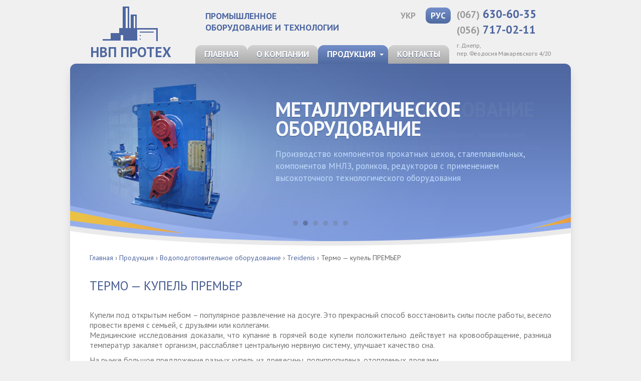

--- FILE ---
content_type: text/html; charset=UTF-8
request_url: https://protech.dp.ua/products/gidro/treidenis/termo-kupel-premer/
body_size: 11521
content:
<!doctype html>
<html lang="ru-RU">
<head>
	<meta charset="UTF-8">
    <meta name='robots' content='index, follow, max-image-preview:large, max-snippet:-1, max-video-preview:-1' />
<link rel="alternate" hreflang="ru" href="https://protech.dp.ua/products/gidro/treidenis/termo-kupel-premer/" />
<link rel="alternate" hreflang="uk" href="https://protech.dp.ua/uk/produkciya/gidro-obladnannya/treidenis-uk/termo-kupel-premier/" />
<link rel="alternate" hreflang="x-default" href="https://protech.dp.ua/products/gidro/treidenis/termo-kupel-premer/" />

	<!-- This site is optimized with the Yoast SEO plugin v26.7 - https://yoast.com/wordpress/plugins/seo/ -->
	<title>Термо - купель ПРЕМЬЕР &#8212; НВП ПРОТЕХ</title>
	<link rel="canonical" href="https://protech.dp.ua/products/gidro/treidenis/termo-kupel-premer/" />
	<meta property="og:locale" content="ru_RU" />
	<meta property="og:type" content="article" />
	<meta property="og:title" content="Термо - купель ПРЕМЬЕР &#8212; НВП ПРОТЕХ" />
	<meta property="og:description" content="Купели под открытым небом – популярное развлечение на досуге. Это прекрасный способ восстановить силы после работы, весело провести время с семьей, с друзьями или коллегами. Медицинские исследования доказали, что купание в горячей воде купели положительно действует на кровообращение, разница температур закаляет организм, расслабляет центральную нервную систему, улучшает качество сна. На рынке большое предложение разных купель [&hellip;]" />
	<meta property="og:url" content="https://protech.dp.ua/products/gidro/treidenis/termo-kupel-premer/" />
	<meta property="og:site_name" content="НВП ПРОТЕХ" />
	<meta property="article:published_time" content="2015-12-21T01:19:32+00:00" />
	<meta property="og:image" content="https://protech.dp.ua/wp-content/uploads/2015/12/dfgdfgdfg.jpg" />
	<meta property="og:image:width" content="136" />
	<meta property="og:image:height" content="125" />
	<meta property="og:image:type" content="image/jpeg" />
	<meta name="author" content="Дмитрий Белецкий" />
	<meta name="twitter:card" content="summary_large_image" />
	<meta name="twitter:label1" content="Написано автором" />
	<meta name="twitter:data1" content="Дмитрий Белецкий" />
	<script type="application/ld+json" class="yoast-schema-graph">{"@context":"https://schema.org","@graph":[{"@type":"Article","@id":"https://protech.dp.ua/products/gidro/treidenis/termo-kupel-premer/#article","isPartOf":{"@id":"https://protech.dp.ua/products/gidro/treidenis/termo-kupel-premer/"},"author":{"name":"Дмитрий Белецкий","@id":"https://protech.dp.ua/#/schema/person/3206b53e8c8b45c82180dfbf4967cc66"},"headline":"Термо &#8212; купель ПРЕМЬЕР","datePublished":"2015-12-21T01:19:32+00:00","mainEntityOfPage":{"@id":"https://protech.dp.ua/products/gidro/treidenis/termo-kupel-premer/"},"wordCount":242,"commentCount":1,"publisher":{"@id":"https://protech.dp.ua/#organization"},"image":{"@id":"https://protech.dp.ua/products/gidro/treidenis/termo-kupel-premer/#primaryimage"},"thumbnailUrl":"https://protech.dp.ua/wp-content/uploads/2015/12/dfgdfgdfg.jpg","articleSection":["Treidenis"],"inLanguage":"ru-RU","potentialAction":[{"@type":"CommentAction","name":"Comment","target":["https://protech.dp.ua/products/gidro/treidenis/termo-kupel-premer/#respond"]}]},{"@type":"WebPage","@id":"https://protech.dp.ua/products/gidro/treidenis/termo-kupel-premer/","url":"https://protech.dp.ua/products/gidro/treidenis/termo-kupel-premer/","name":"Термо - купель ПРЕМЬЕР &#8212; НВП ПРОТЕХ","isPartOf":{"@id":"https://protech.dp.ua/#website"},"primaryImageOfPage":{"@id":"https://protech.dp.ua/products/gidro/treidenis/termo-kupel-premer/#primaryimage"},"image":{"@id":"https://protech.dp.ua/products/gidro/treidenis/termo-kupel-premer/#primaryimage"},"thumbnailUrl":"https://protech.dp.ua/wp-content/uploads/2015/12/dfgdfgdfg.jpg","datePublished":"2015-12-21T01:19:32+00:00","breadcrumb":{"@id":"https://protech.dp.ua/products/gidro/treidenis/termo-kupel-premer/#breadcrumb"},"inLanguage":"ru-RU","potentialAction":[{"@type":"ReadAction","target":["https://protech.dp.ua/products/gidro/treidenis/termo-kupel-premer/"]}]},{"@type":"ImageObject","inLanguage":"ru-RU","@id":"https://protech.dp.ua/products/gidro/treidenis/termo-kupel-premer/#primaryimage","url":"https://protech.dp.ua/wp-content/uploads/2015/12/dfgdfgdfg.jpg","contentUrl":"https://protech.dp.ua/wp-content/uploads/2015/12/dfgdfgdfg.jpg","width":136,"height":125},{"@type":"BreadcrumbList","@id":"https://protech.dp.ua/products/gidro/treidenis/termo-kupel-premer/#breadcrumb","itemListElement":[{"@type":"ListItem","position":1,"name":"Главная страница","item":"https://protech.dp.ua/"},{"@type":"ListItem","position":2,"name":"Термо &#8212; купель ПРЕМЬЕР"}]},{"@type":"WebSite","@id":"https://protech.dp.ua/#website","url":"https://protech.dp.ua/","name":"НВП ПРОТЕХ","description":"Промышленное оборудование и технологии","publisher":{"@id":"https://protech.dp.ua/#organization"},"alternateName":"Промышленное оборудование и технологии","potentialAction":[{"@type":"SearchAction","target":{"@type":"EntryPoint","urlTemplate":"https://protech.dp.ua/?s={search_term_string}"},"query-input":{"@type":"PropertyValueSpecification","valueRequired":true,"valueName":"search_term_string"}}],"inLanguage":"ru-RU"},{"@type":"Organization","@id":"https://protech.dp.ua/#organization","name":"НВП ПРОТЕХ","alternateName":"Промышленное оборудование и технологии","url":"https://protech.dp.ua/","logo":{"@type":"ImageObject","inLanguage":"ru-RU","@id":"https://protech.dp.ua/#/schema/logo/image/","url":"https://protech.dp.ua/wp-content/uploads/2025/05/speck3.png","contentUrl":"https://protech.dp.ua/wp-content/uploads/2025/05/speck3.png","width":682,"height":452,"caption":"НВП ПРОТЕХ"},"image":{"@id":"https://protech.dp.ua/#/schema/logo/image/"}},{"@type":"Person","@id":"https://protech.dp.ua/#/schema/person/3206b53e8c8b45c82180dfbf4967cc66","name":"Дмитрий Белецкий","image":{"@type":"ImageObject","inLanguage":"ru-RU","@id":"https://protech.dp.ua/#/schema/person/image/","url":"https://secure.gravatar.com/avatar/953646627cfbbd2d0863424dfbe6e9f98cc8fcc01c5ff05b515e8d215eb5d375?s=96&d=mm&r=g","contentUrl":"https://secure.gravatar.com/avatar/953646627cfbbd2d0863424dfbe6e9f98cc8fcc01c5ff05b515e8d215eb5d375?s=96&d=mm&r=g","caption":"Дмитрий Белецкий"},"url":"https://protech.dp.ua/author/dmitry/"}]}</script>
	<!-- / Yoast SEO plugin. -->


<style id='wp-img-auto-sizes-contain-inline-css' type='text/css'>
img:is([sizes=auto i],[sizes^="auto," i]){contain-intrinsic-size:3000px 1500px}
/*# sourceURL=wp-img-auto-sizes-contain-inline-css */
</style>
<link rel='stylesheet' id='wp-block-library-css' href='https://protech.dp.ua/wp-includes/css/dist/block-library/style.min.css?ver=6.9' type='text/css' media='all' />
<style id='global-styles-inline-css' type='text/css'>
:root{--wp--preset--aspect-ratio--square: 1;--wp--preset--aspect-ratio--4-3: 4/3;--wp--preset--aspect-ratio--3-4: 3/4;--wp--preset--aspect-ratio--3-2: 3/2;--wp--preset--aspect-ratio--2-3: 2/3;--wp--preset--aspect-ratio--16-9: 16/9;--wp--preset--aspect-ratio--9-16: 9/16;--wp--preset--color--black: #000000;--wp--preset--color--cyan-bluish-gray: #abb8c3;--wp--preset--color--white: #ffffff;--wp--preset--color--pale-pink: #f78da7;--wp--preset--color--vivid-red: #cf2e2e;--wp--preset--color--luminous-vivid-orange: #ff6900;--wp--preset--color--luminous-vivid-amber: #fcb900;--wp--preset--color--light-green-cyan: #7bdcb5;--wp--preset--color--vivid-green-cyan: #00d084;--wp--preset--color--pale-cyan-blue: #8ed1fc;--wp--preset--color--vivid-cyan-blue: #0693e3;--wp--preset--color--vivid-purple: #9b51e0;--wp--preset--gradient--vivid-cyan-blue-to-vivid-purple: linear-gradient(135deg,rgb(6,147,227) 0%,rgb(155,81,224) 100%);--wp--preset--gradient--light-green-cyan-to-vivid-green-cyan: linear-gradient(135deg,rgb(122,220,180) 0%,rgb(0,208,130) 100%);--wp--preset--gradient--luminous-vivid-amber-to-luminous-vivid-orange: linear-gradient(135deg,rgb(252,185,0) 0%,rgb(255,105,0) 100%);--wp--preset--gradient--luminous-vivid-orange-to-vivid-red: linear-gradient(135deg,rgb(255,105,0) 0%,rgb(207,46,46) 100%);--wp--preset--gradient--very-light-gray-to-cyan-bluish-gray: linear-gradient(135deg,rgb(238,238,238) 0%,rgb(169,184,195) 100%);--wp--preset--gradient--cool-to-warm-spectrum: linear-gradient(135deg,rgb(74,234,220) 0%,rgb(151,120,209) 20%,rgb(207,42,186) 40%,rgb(238,44,130) 60%,rgb(251,105,98) 80%,rgb(254,248,76) 100%);--wp--preset--gradient--blush-light-purple: linear-gradient(135deg,rgb(255,206,236) 0%,rgb(152,150,240) 100%);--wp--preset--gradient--blush-bordeaux: linear-gradient(135deg,rgb(254,205,165) 0%,rgb(254,45,45) 50%,rgb(107,0,62) 100%);--wp--preset--gradient--luminous-dusk: linear-gradient(135deg,rgb(255,203,112) 0%,rgb(199,81,192) 50%,rgb(65,88,208) 100%);--wp--preset--gradient--pale-ocean: linear-gradient(135deg,rgb(255,245,203) 0%,rgb(182,227,212) 50%,rgb(51,167,181) 100%);--wp--preset--gradient--electric-grass: linear-gradient(135deg,rgb(202,248,128) 0%,rgb(113,206,126) 100%);--wp--preset--gradient--midnight: linear-gradient(135deg,rgb(2,3,129) 0%,rgb(40,116,252) 100%);--wp--preset--font-size--small: 13px;--wp--preset--font-size--medium: 20px;--wp--preset--font-size--large: 36px;--wp--preset--font-size--x-large: 42px;--wp--preset--spacing--20: 0.44rem;--wp--preset--spacing--30: 0.67rem;--wp--preset--spacing--40: 1rem;--wp--preset--spacing--50: 1.5rem;--wp--preset--spacing--60: 2.25rem;--wp--preset--spacing--70: 3.38rem;--wp--preset--spacing--80: 5.06rem;--wp--preset--shadow--natural: 6px 6px 9px rgba(0, 0, 0, 0.2);--wp--preset--shadow--deep: 12px 12px 50px rgba(0, 0, 0, 0.4);--wp--preset--shadow--sharp: 6px 6px 0px rgba(0, 0, 0, 0.2);--wp--preset--shadow--outlined: 6px 6px 0px -3px rgb(255, 255, 255), 6px 6px rgb(0, 0, 0);--wp--preset--shadow--crisp: 6px 6px 0px rgb(0, 0, 0);}:where(.is-layout-flex){gap: 0.5em;}:where(.is-layout-grid){gap: 0.5em;}body .is-layout-flex{display: flex;}.is-layout-flex{flex-wrap: wrap;align-items: center;}.is-layout-flex > :is(*, div){margin: 0;}body .is-layout-grid{display: grid;}.is-layout-grid > :is(*, div){margin: 0;}:where(.wp-block-columns.is-layout-flex){gap: 2em;}:where(.wp-block-columns.is-layout-grid){gap: 2em;}:where(.wp-block-post-template.is-layout-flex){gap: 1.25em;}:where(.wp-block-post-template.is-layout-grid){gap: 1.25em;}.has-black-color{color: var(--wp--preset--color--black) !important;}.has-cyan-bluish-gray-color{color: var(--wp--preset--color--cyan-bluish-gray) !important;}.has-white-color{color: var(--wp--preset--color--white) !important;}.has-pale-pink-color{color: var(--wp--preset--color--pale-pink) !important;}.has-vivid-red-color{color: var(--wp--preset--color--vivid-red) !important;}.has-luminous-vivid-orange-color{color: var(--wp--preset--color--luminous-vivid-orange) !important;}.has-luminous-vivid-amber-color{color: var(--wp--preset--color--luminous-vivid-amber) !important;}.has-light-green-cyan-color{color: var(--wp--preset--color--light-green-cyan) !important;}.has-vivid-green-cyan-color{color: var(--wp--preset--color--vivid-green-cyan) !important;}.has-pale-cyan-blue-color{color: var(--wp--preset--color--pale-cyan-blue) !important;}.has-vivid-cyan-blue-color{color: var(--wp--preset--color--vivid-cyan-blue) !important;}.has-vivid-purple-color{color: var(--wp--preset--color--vivid-purple) !important;}.has-black-background-color{background-color: var(--wp--preset--color--black) !important;}.has-cyan-bluish-gray-background-color{background-color: var(--wp--preset--color--cyan-bluish-gray) !important;}.has-white-background-color{background-color: var(--wp--preset--color--white) !important;}.has-pale-pink-background-color{background-color: var(--wp--preset--color--pale-pink) !important;}.has-vivid-red-background-color{background-color: var(--wp--preset--color--vivid-red) !important;}.has-luminous-vivid-orange-background-color{background-color: var(--wp--preset--color--luminous-vivid-orange) !important;}.has-luminous-vivid-amber-background-color{background-color: var(--wp--preset--color--luminous-vivid-amber) !important;}.has-light-green-cyan-background-color{background-color: var(--wp--preset--color--light-green-cyan) !important;}.has-vivid-green-cyan-background-color{background-color: var(--wp--preset--color--vivid-green-cyan) !important;}.has-pale-cyan-blue-background-color{background-color: var(--wp--preset--color--pale-cyan-blue) !important;}.has-vivid-cyan-blue-background-color{background-color: var(--wp--preset--color--vivid-cyan-blue) !important;}.has-vivid-purple-background-color{background-color: var(--wp--preset--color--vivid-purple) !important;}.has-black-border-color{border-color: var(--wp--preset--color--black) !important;}.has-cyan-bluish-gray-border-color{border-color: var(--wp--preset--color--cyan-bluish-gray) !important;}.has-white-border-color{border-color: var(--wp--preset--color--white) !important;}.has-pale-pink-border-color{border-color: var(--wp--preset--color--pale-pink) !important;}.has-vivid-red-border-color{border-color: var(--wp--preset--color--vivid-red) !important;}.has-luminous-vivid-orange-border-color{border-color: var(--wp--preset--color--luminous-vivid-orange) !important;}.has-luminous-vivid-amber-border-color{border-color: var(--wp--preset--color--luminous-vivid-amber) !important;}.has-light-green-cyan-border-color{border-color: var(--wp--preset--color--light-green-cyan) !important;}.has-vivid-green-cyan-border-color{border-color: var(--wp--preset--color--vivid-green-cyan) !important;}.has-pale-cyan-blue-border-color{border-color: var(--wp--preset--color--pale-cyan-blue) !important;}.has-vivid-cyan-blue-border-color{border-color: var(--wp--preset--color--vivid-cyan-blue) !important;}.has-vivid-purple-border-color{border-color: var(--wp--preset--color--vivid-purple) !important;}.has-vivid-cyan-blue-to-vivid-purple-gradient-background{background: var(--wp--preset--gradient--vivid-cyan-blue-to-vivid-purple) !important;}.has-light-green-cyan-to-vivid-green-cyan-gradient-background{background: var(--wp--preset--gradient--light-green-cyan-to-vivid-green-cyan) !important;}.has-luminous-vivid-amber-to-luminous-vivid-orange-gradient-background{background: var(--wp--preset--gradient--luminous-vivid-amber-to-luminous-vivid-orange) !important;}.has-luminous-vivid-orange-to-vivid-red-gradient-background{background: var(--wp--preset--gradient--luminous-vivid-orange-to-vivid-red) !important;}.has-very-light-gray-to-cyan-bluish-gray-gradient-background{background: var(--wp--preset--gradient--very-light-gray-to-cyan-bluish-gray) !important;}.has-cool-to-warm-spectrum-gradient-background{background: var(--wp--preset--gradient--cool-to-warm-spectrum) !important;}.has-blush-light-purple-gradient-background{background: var(--wp--preset--gradient--blush-light-purple) !important;}.has-blush-bordeaux-gradient-background{background: var(--wp--preset--gradient--blush-bordeaux) !important;}.has-luminous-dusk-gradient-background{background: var(--wp--preset--gradient--luminous-dusk) !important;}.has-pale-ocean-gradient-background{background: var(--wp--preset--gradient--pale-ocean) !important;}.has-electric-grass-gradient-background{background: var(--wp--preset--gradient--electric-grass) !important;}.has-midnight-gradient-background{background: var(--wp--preset--gradient--midnight) !important;}.has-small-font-size{font-size: var(--wp--preset--font-size--small) !important;}.has-medium-font-size{font-size: var(--wp--preset--font-size--medium) !important;}.has-large-font-size{font-size: var(--wp--preset--font-size--large) !important;}.has-x-large-font-size{font-size: var(--wp--preset--font-size--x-large) !important;}
/*# sourceURL=global-styles-inline-css */
</style>

<style id='classic-theme-styles-inline-css' type='text/css'>
/*! This file is auto-generated */
.wp-block-button__link{color:#fff;background-color:#32373c;border-radius:9999px;box-shadow:none;text-decoration:none;padding:calc(.667em + 2px) calc(1.333em + 2px);font-size:1.125em}.wp-block-file__button{background:#32373c;color:#fff;text-decoration:none}
/*# sourceURL=/wp-includes/css/classic-themes.min.css */
</style>
<link rel='stylesheet' id='advpsStyleSheet-css' href='https://protech.dp.ua/wp-content/plugins/advanced-post-slider/advps-style.css?ver=6.9' type='text/css' media='all' />
<link rel='stylesheet' id='categories-images-styles-css' href='https://protech.dp.ua/wp-content/plugins/categories-images/assets/css/zci-styles.css?ver=3.3.1' type='text/css' media='all' />
<link rel='stylesheet' id='protech-style-css' href='https://protech.dp.ua/wp-content/themes/protech/style.css?ver=6.9' type='text/css' media='all' />
<link rel='stylesheet' id='fancybox-css' href='https://protech.dp.ua/wp-content/plugins/easy-fancybox/fancybox/1.5.4/jquery.fancybox.min.css?ver=6.9' type='text/css' media='screen' />
<style id='fancybox-inline-css' type='text/css'>
#fancybox-outer{background:#ffffff}#fancybox-content{background:#ffffff;border-color:#ffffff;color:#000000;}#fancybox-title,#fancybox-title-float-main{color:#fff}
/*# sourceURL=fancybox-inline-css */
</style>
<script type="text/javascript" src="https://protech.dp.ua/wp-includes/js/jquery/jquery.min.js?ver=3.7.1" id="jquery-core-js"></script>
<script type="text/javascript" src="https://protech.dp.ua/wp-includes/js/jquery/jquery-migrate.min.js?ver=3.4.1" id="jquery-migrate-js"></script>
<script type="text/javascript" src="https://protech.dp.ua/wp-content/plugins/dropdown-menu-widget/scripts/include.js?ver=6.9" id="dropdown-ie-support-js"></script>
<script type="text/javascript" id="wpml-cookie-js-extra">
/* <![CDATA[ */
var wpml_cookies = {"wp-wpml_current_language":{"value":"ru","expires":1,"path":"/"}};
var wpml_cookies = {"wp-wpml_current_language":{"value":"ru","expires":1,"path":"/"}};
//# sourceURL=wpml-cookie-js-extra
/* ]]> */
</script>
<script type="text/javascript" src="https://protech.dp.ua/wp-content/plugins/sitepress-multilingual-cms/res/js/cookies/language-cookie.js?ver=476000" id="wpml-cookie-js" defer="defer" data-wp-strategy="defer"></script>
<script type="text/javascript" src="https://protech.dp.ua/wp-content/plugins/advanced-post-slider/js/advps.frnt.script.js?ver=6.9" id="advps_front_script-js"></script>
<script type="text/javascript" src="https://protech.dp.ua/wp-content/plugins/advanced-post-slider/bxslider/jquery.bxslider.min.js?ver=6.9" id="advps_jbx-js"></script>
<meta name="generator" content="WPML ver:4.7.6 stt:45,54;" />


<!-- Dropdown Menu Widget Styles by shailan (https://metinsaylan.com) v1.9.7 on wp6.9 -->
<link rel="stylesheet" href="https://protech.dp.ua/wp-content/plugins/dropdown-menu-widget/css/shailan-dropdown.min.css" type="text/css" />
<link rel="stylesheet" href="https://protech.dp.ua/wp-content/plugins/dropdown-menu-widget/themes/hulu/hulu.css" type="text/css" />
<style type="text/css" media="all">
	ul.dropdown { white-space: nowrap; }
ul.dropdown li.parent>a{
	padding-right:25px;
}
ul.dropdown li.parent>a:after{
	content:""; position:absolute; top: 45%; right:6px;width:0;height:0;
	border-top:4px solid rgba(0,0,0,0.5);border-right:4px solid transparent;border-left:4px solid transparent }
ul.dropdown li.parent:hover>a:after{
	content:"";position:absolute; top: 45%; right:6px; width:0; height:0;
	border-top:4px solid rgba(0,0,0,0.5);border-right:4px solid transparent;border-left:4px solid transparent }
ul.dropdown li li.parent>a:after{
	content:"";position:absolute;top: 40%; right:5px;width:0;height:0;
	border-left:4px solid rgba(0,0,0,0.5);border-top:4px solid transparent;border-bottom:4px solid transparent }
ul.dropdown li li.parent:hover>a:after{
	content:"";position:absolute;top: 40%; right:5px;width:0;height:0;
	border-left:4px solid rgba(0,0,0,0.5);border-top:4px solid transparent;border-bottom:4px solid transparent }


</style>
<!-- /Dropdown Menu Widget Styles -->

     <link href='https://fonts.googleapis.com/css?family=PT+Sans:400,400italic,700,700italic&subset=latin,cyrillic' rel='stylesheet' type='text/css'>
	<link href="/wp-content/themes/protech/img/favicon.ico" rel="shortcut icon" type="image/x-icon">
</head>
<body>
    <div class="header content clearfix">
        <a href="https://protech.dp.ua">
            <div class="logo left">
                НВП ПРОТЕХ
            </div>
        </a>
        <div class="navigation left">
            <div class="servises">
                Промышленное оборудование и технологии            </div>
            <div class="lang">
<div class="wpml-languages"><div><a href="https://protech.dp.ua/uk/produkciya/gidro-obladnannya/treidenis-uk/termo-kupel-premier/">УКР</a></div><div><a href="https://protech.dp.ua/products/gidro/treidenis/termo-kupel-premer/" class="active">РУС</a></div></div>
            </div>
            <div class="main-menu">
                <div class="widget shailan-dropdown-menu-widget">
<div class="shailan-dropdown-menu" ><ul id="menu-main-menu" class="dropdown dropdown-horizontal dropdown-align-left"><li id="menu-item-4" class="menu-item menu-item-type-custom menu-item-object-custom menu-item-home menu-item-4"><a href="https://protech.dp.ua/">Главная</a></li>
<li id="menu-item-15" class="menu-item menu-item-type-post_type menu-item-object-page menu-item-15"><a href="https://protech.dp.ua/about/">О компании</a></li>
<li id="menu-item-355" class="menu-item menu-item-type-custom menu-item-object-custom menu-item-has-children menu-item-355"><a href="#">Продукция</a>
<ul class="sub-menu">
	<li id="menu-item-25" class="menu-item menu-item-type-taxonomy menu-item-object-category menu-item-25"><a href="https://protech.dp.ua/category/products/nasosy/">Насосы</a></li>
	<li id="menu-item-28" class="menu-item menu-item-type-taxonomy menu-item-object-category menu-item-28"><a href="https://protech.dp.ua/category/products/truboprovodnaya-armatura/">Трубопроводная арматура</a></li>
	<li id="menu-item-29" class="menu-item menu-item-type-taxonomy menu-item-object-category menu-item-29"><a href="https://protech.dp.ua/category/products/yelektrodvigateli/">Двигатели</a></li>
	<li id="menu-item-21" class="menu-item menu-item-type-taxonomy menu-item-object-category current-post-ancestor menu-item-21"><a href="https://protech.dp.ua/category/products/gidro/">Водоподготовительное оборудование</a></li>
	<li id="menu-item-22" class="menu-item menu-item-type-taxonomy menu-item-object-category menu-item-22"><a href="https://protech.dp.ua/category/products/rukava/">Рукава</a></li>
	<li id="menu-item-26" class="menu-item menu-item-type-taxonomy menu-item-object-category menu-item-26"><a href="https://protech.dp.ua/category/products/reductor/">Редукторы</a></li>
	<li id="menu-item-23" class="menu-item menu-item-type-taxonomy menu-item-object-category menu-item-23"><a href="https://protech.dp.ua/category/products/metall/">Металлургическое оборудование</a></li>
	<li id="menu-item-27" class="menu-item menu-item-type-taxonomy menu-item-object-category menu-item-has-children menu-item-27"><a href="https://protech.dp.ua/category/products/sklad/">Складское оборудование</a>
	<ul class="sub-menu">
		<li id="menu-item-564" class="menu-item menu-item-type-taxonomy menu-item-object-category menu-item-564"><a href="https://protech.dp.ua/category/products/sklad/akkumulyatornye-batarei/">Аккумуляторные батареи</a></li>
	</ul>
</li>
	<li id="menu-item-505" class="menu-item menu-item-type-taxonomy menu-item-object-category menu-item-505"><a href="https://protech.dp.ua/category/products/special/">Специальное оборудование</a></li>
	<li id="menu-item-506" class="menu-item menu-item-type-taxonomy menu-item-object-category menu-item-506"><a href="https://protech.dp.ua/category/products/teplo/">Теплообменники</a></li>
	<li id="menu-item-561" class="menu-item menu-item-type-taxonomy menu-item-object-category menu-item-561"><a href="https://protech.dp.ua/category/products/kompressory/">Компрессоры</a></li>
</ul>
</li>
<li id="menu-item-13" class="menu-item menu-item-type-post_type menu-item-object-page menu-item-13"><a href="https://protech.dp.ua/contacts/">Контакты</a></li>
</ul>
</div>              </div>

<!-- Dropdown Menu Widget Effects by shailan (https://metinsaylan.com) v1.9.7 on wp6.9 -->
<script type="text/javascript">/* <![CDATA[ */
jQuery(document).ready(function($) { 

  var config = {
	over : function(){ $(this).find("ul:first").fadeIn('fast'); },
	out : function(){ $(this).find("ul:first").fadeOut('fast'); },
	timeout : 100  }

  $(".dropdown li").hoverIntent( config );
		
});
/* ]]> */</script>
<!-- /Dropdown Menu Widget Effects -->

                     </div>
        </div>
        <div class="contacts right">
            <div class="phone">
                <div class="widget widget-phone">			<div class="textwidget"><span>(067)</span> 630-60-35<br>
<span>(056)</span> 717-02-11</div>
		</div>            </div>
            <div class="address">
                г. Днепр,<br>пер. Феодосия Макаревского 4/20            </div>
        </div>
    </div>
<div class="container">
    <div class="slider">
        
            <!-- This slideshow output is generated with Advanced post slider a multipurpose responsive WordPress slideshow plugin - http://www.wpcue.com/wordpress-plugins/advanced-post-slider/ -->
<style>
#advps_container1 .bx-wrapper .bx-viewport {
		background:#FFFFFF;
}
#advps_container1 .bx-wrapper .bx-pager{
	text-align: center;
	;
}
#advps_container1 .bx-wrapper .bx-pager
{
	bottom:35px;
	z-index:999;
}
#advps_container1 .bx-wrapper .bx-controls-auto
{
	bottom:6px;
}
#advps_container1 .bx-wrapper .bx-controls.bx-has-controls-auto.bx-has-pager .bx-pager {
	text-align: center;
}
#advps_container1 .bx-wrapper .bx-controls-auto {
	z-index:99999;
	text-align:center;width:100%;}

#advps_container1 .bx-wrapper .bx-pager.bx-default-pager a {
	background: #666;
	text-indent: -9999px;
	display: block;
	width: 10px;
	height: 10px;
	margin: 0 5px;
	outline: 0;
	-moz-border-radius: 5px;
	-webkit-border-radius: 5px;
	border-radius: 5px;
	text-align:left;
}
#advps_container1 .bx-wrapper .bx-pager.bx-default-pager a:hover,
#advps_container1 .bx-wrapper .bx-pager.bx-default-pager a.active {
	background: #000;
}

/* thumbnail pager*/
#advps_container1 #bx-pager
{
	width:100%;
	position:absolute;
	bottom:35px;
    text-align: center;
	z-index: 9999;
}
#advps_container1 #bx-pager a img
{
	border: 1px solid #CCCCCC;
    padding: 3px;
}
#advps_container1 #bx-pager a:hover img, #advps_container1 #bx-pager a.active img
{
	border: 1px solid #666666;
}
/* medai queries */
#advps_container1 .advs-title,#advps_container1 .advs-title a
{
	font-size:20px;
	line-height:20px;
}
#advps_container1 .advps-slide p
{
	font-size:14px;
	line-height:14px;
}
@media screen and (max-width: 1024px){
	#advps_container1 .advs-title,#advps_container1 .advs-title a
	{
		font-size:18px;
		line-height:18px;
	}
	#advps_container1 .advps-slide p
	{
		font-size:12px;
		line-height:12px;
	}
}
@media screen and (max-width: 768px){
	#advps_container1 h2.advs-title, #advps_container1 h2.advs-title a
	{
		font-size:16px;
		line-height:16px;
	}
	#advps_container1 .advps-slide p
	{
		font-size:12px;
		line-height:12px;
	}
}
@media screen and (max-width: 650px){
	#advps_container1 h2.advs-title, #advps_container1 h2.advs-title a
	{
		font-size:15px;
		line-height:15px;
	}
	#advps_container1 .advps-slide p
	{
		font-size:12px;
		line-height:12px;
	}
}
@media screen and (max-width: 480px){
	#advps_container1 h2.advs-title, #advps_container1 h2.advs-title a
	{
		font-size:15px;
		line-height:15px;
	}
	#advps_container1 .advps-slide p
	{
		font-size:12px;
		line-height:12px;
	}
}
@media screen and (max-width: 320px){
	#advps_container1 h2.advs-title, #advps_container1 h2.advs-title a
	{
		font-size:15px;
		line-height:15px;
	}
	#advps_container1 .advps-slide p
	{
		font-size:12px;
		line-height:12px;
	}
}
</style>
<script type="text/javascript">
		jQuery(document).ready(function($){
			$('#advpsslideshow_1').bxSlider({
				useCSS:1,
				slideMargin: 0,
				speed: 2000,				
								mode: 'fade',
												auto: 1,
				autoHover: 1,
				pause: 4000,
				easing: 'linear',
				controls: 0,
				pager: 1,
  				autoControls: 0							});
							$("#advpsslideshow_1 .advs-title a").hover(function(){
					$(this).css('color','#c9c9c9');
				},function(){
					$(this).css('color','#FFFFFF');
				});
						$("#advpsslideshow_1 .advps-slide").hover(function(){
				  			},function(){
							});
		});
	</script>
<div id="advps_container1" class="advps-slide-container" style="overflow:hidden;max-width:1000px;">
 
  <div id="advpsslideshow_1">
        <div class="advps-slide">
	      <img width="225" height="271" src="https://protech.dp.ua/wp-content/uploads/2015/12/metal-oborud.png" class="attachment-full size-full wp-post-image" alt="" decoding="async" fetchpriority="high" />             
      <div class="advps-excerpt-one" style="width:60%;height:100%;top:0; right:0;">
      	<div class="advps-overlay-one" style="background-color:#000000; -moz-opacity:0;filter:alpha(opacity=0);opacity:0;"></div>
        <div class="advps-excerpt-block-one" style="text-align:left;color:#FFFFFF;-moz-opacity:1;filter:alpha(opacity=100);opacity:1;">        
        <h2 class="advs-title" style="margin:5px 0px 10px 0px;color:#FFFFFF">Металлургическое оборудование</h2>
          
            <p>Производство компонентов прокатных цехов, сталеплавильных, компонентов МНЛЗ, роликов, редукторов с применением высокоточного технологического оборудования</p>
        </div>
      </div>
    </div>
        <div class="advps-slide">
	      <img width="227" height="253" src="https://protech.dp.ua/wp-content/uploads/2015/12/stelagi.png" class="attachment-full size-full wp-post-image" alt="" decoding="async" />             
      <div class="advps-excerpt-one" style="width:60%;height:100%;top:0; right:0;">
      	<div class="advps-overlay-one" style="background-color:#000000; -moz-opacity:0;filter:alpha(opacity=0);opacity:0;"></div>
        <div class="advps-excerpt-block-one" style="text-align:left;color:#FFFFFF;-moz-opacity:1;filter:alpha(opacity=100);opacity:1;">        
        <h2 class="advs-title" style="margin:5px 0px 10px 0px;color:#FFFFFF">Складское оборудование</h2>
          
            <p>Оборудование для современного склада – сложное техническое сооружение, в то же время, всего лишь элемент логистической цепи для переработки груза.</p>
        </div>
      </div>
    </div>
        <div class="advps-slide">
	      <img width="259" height="187" src="https://protech.dp.ua/wp-content/uploads/2015/12/electro1.png" class="attachment-full size-full wp-post-image" alt="" decoding="async" />             
      <div class="advps-excerpt-one" style="width:60%;height:100%;top:0; right:0;">
      	<div class="advps-overlay-one" style="background-color:#000000; -moz-opacity:0;filter:alpha(opacity=0);opacity:0;"></div>
        <div class="advps-excerpt-block-one" style="text-align:left;color:#FFFFFF;-moz-opacity:1;filter:alpha(opacity=100);opacity:1;">        
        <h2 class="advs-title" style="margin:5px 0px 10px 0px;color:#FFFFFF">Электродвигатели</h2>
          
            <p>Энергоэффективные и высококачественные электродвигатели ведущих европейских производителей с высокой производительностью и низкими эксплуатационными расходами.</p>
        </div>
      </div>
    </div>
        <div class="advps-slide">
	      <img width="279" height="226" src="https://protech.dp.ua/wp-content/uploads/2015/12/truba.png" class="attachment-full size-full wp-post-image" alt="" decoding="async" />             
      <div class="advps-excerpt-one" style="width:60%;height:100%;top:0; right:0;">
      	<div class="advps-overlay-one" style="background-color:#000000; -moz-opacity:0;filter:alpha(opacity=0);opacity:0;"></div>
        <div class="advps-excerpt-block-one" style="text-align:left;color:#FFFFFF;-moz-opacity:1;filter:alpha(opacity=100);opacity:1;">        
        <h2 class="advs-title" style="margin:5px 0px 10px 0px;color:#FFFFFF">Трубопроводная арматура</h2>
          
            <p>Промышленная трубопроводная арматура для технологического управления потоками разнообразных сред и различного принципа действия</p>
        </div>
      </div>
    </div>
        <div class="advps-slide">
	      <img width="245" height="246" src="https://protech.dp.ua/wp-content/uploads/2015/12/nasos1.png" class="attachment-full size-full wp-post-image" alt="" decoding="async" srcset="https://protech.dp.ua/wp-content/uploads/2015/12/nasos1.png 245w, https://protech.dp.ua/wp-content/uploads/2015/12/nasos1-150x150.png 150w" sizes="(max-width: 245px) 100vw, 245px" />             
      <div class="advps-excerpt-one" style="width:60%;height:100%;top:0; right:0;">
      	<div class="advps-overlay-one" style="background-color:#000000; -moz-opacity:0;filter:alpha(opacity=0);opacity:0;"></div>
        <div class="advps-excerpt-block-one" style="text-align:left;color:#FFFFFF;-moz-opacity:1;filter:alpha(opacity=100);opacity:1;">        
        <h2 class="advs-title" style="margin:5px 0px 10px 0px;color:#FFFFFF">Насосное оборудование</h2>
          
            <p>Подбор насосного оборудования для любых условий, соответствующих техническим требованиям конкретного производства</p>
        </div>
      </div>
    </div>
        <div class="advps-slide">
	      <img width="241" height="226" src="https://protech.dp.ua/wp-content/uploads/2015/12/reductor1.png" class="attachment-full size-full wp-post-image" alt="" decoding="async" />             
      <div class="advps-excerpt-one" style="width:60%;height:100%;top:0; right:0;">
      	<div class="advps-overlay-one" style="background-color:#000000; -moz-opacity:0;filter:alpha(opacity=0);opacity:0;"></div>
        <div class="advps-excerpt-block-one" style="text-align:left;color:#FFFFFF;-moz-opacity:1;filter:alpha(opacity=100);opacity:1;">        
        <h2 class="advs-title" style="margin:5px 0px 10px 0px;color:#FFFFFF">Редукторы</h2>
          
            <p>Редукторы ведущих производителей мирового класса – серийного производства, а также изготовление по чертежам, для обеспечения различных технологических процессов.</p>
        </div>
      </div>
    </div>
      </div>
  </div><!-- end advps-slide-container -->
<!-- / Advanced post slider a multipurpose responsive slideshow plugin -->

                </div><script>
	document.getElementById('menu-item-355').className += ' current-menu-parent';
</script>
	<div id="primary" class="content-area">
		<main id="main" class="site-main" role="main">
			<div class="breadcrumbs"><span itemscope itemtype="http://data-vocabulary.org/Breadcrumb"><a href="https://protech.dp.ua/" itemprop="url"><span itemprop="title">Главная</span></a></span> <span class="sep">›</span> <span itemscope itemtype="http://data-vocabulary.org/Breadcrumb"><a href="https://protech.dp.ua/category/products/" itemprop="url"><span itemprop="title">Продукция</span></a></span> <span class="sep">›</span> <span itemscope itemtype="http://data-vocabulary.org/Breadcrumb"><a href="https://protech.dp.ua/category/products/gidro/" itemprop="url"><span itemprop="title">Водоподготовительное оборудование</span></a></span> <span class="sep">›</span> <span itemscope itemtype="http://data-vocabulary.org/Breadcrumb"><a href="https://protech.dp.ua/category/products/gidro/treidenis/" itemprop="url"><span itemprop="title">Treidenis</span></a></span> <span class="sep">›</span> <span class="current">Термо &#8212; купель ПРЕМЬЕР</span></div><!-- .breadcrumbs -->					<h1>Термо &#8212; купель ПРЕМЬЕР </h1>
			<div class="the-content"><p align="justify">Купели под открытым небом – популярное развлечение на досуге. Это прекрасный способ восстановить силы после работы, весело провести время с семьей, с друзьями или коллегами.<br />
Медицинские исследования доказали, что купание в горячей воде купели положительно действует на кровообращение, разница температур закаляет организм, расслабляет центральную нервную систему, улучшает качество сна.</p>
<p>На рынке большое предложение разных купель из древесины, полипропилена, отопляемых дровами.</p>
<p>ЗАО «Traidenis» изготовляет термо-купели из стеклопласта. <strong>Главное достоинство и уникальность настоящей купели следующее – в купели постоянно поддерживаемая температура воды +39°C.</strong><br />
Поддержки постоянной температуры воды не могут гарантировать другие купели. Человек, пробывший 10-15 мин. в воде при температуре +42°C достигает критическую грань, опасную для жизни. Температура воды 39°C – это максимальная грань для человека, рекомендуемая медиками при купании.</p>
<p align="justify">
<strong>В стеклопластиковой термо-купели устроено:</strong></p>
<ul>
<li>
<div align="justify">Терморегулятор, позволяющий зимой/летом поддержать постоянную температуру воду 39°C выше нуля;<strong> первый раз вода в термо-купели согревается в течение 24-30 чaсов. </strong></div>
</li>
<li>
<div align="justify">фильтрационная система: используются реагенты SPA, которые предназначены для термобассейнов SPA; <strong>нет нужды менять воду весь сезон;</strong></div>
</li>
<li>
<div align="justify">Электромеханический механизм закрытия купели;</div>
</li>
<li>
<div align="justify">Освещение дна, количество водно-воздушных опрыскивателей и пр. комплектуется по желанию клиента.</div>
</li>
</ul>
<p><img loading="lazy" decoding="async" title="44.jpg" src="https://www.traidenis.lt/upload/medialibrary/364/364a2484626518bac1288c498b6d65b5.jpg" alt="44.jpg" width="184" height="128" /><img loading="lazy" decoding="async" title="55.jpg" src="https://www.traidenis.lt/upload/medialibrary/5ed/5edc2cc4f88b860f71209426145f5a19.jpg" alt="55.jpg" width="192" height="108" />   <img loading="lazy" decoding="async" title="22.jpg" src="https://www.traidenis.lt/upload/medialibrary/1af/1af975b96cd84085d6fe8269dd693721.jpg" alt="22.jpg" width="186" height="133" />   <img loading="lazy" decoding="async" title="33.jpg" src="https://www.traidenis.lt/upload/medialibrary/922/92223f4be1633e0e90c8de0c9e9b48d9.jpg" alt="33.jpg" width="185" height="134" /></p>
<p><i>Термо-купели</i></p>
<p align="justify">Неважно: зима или лето, достаточно лишь открыть крышку купели, управляемой при помощи дистанционного пульта или вручную, и в любое время года сможете наслаждаться в купели термической водой температурой 39°C на Вашем дворе. Система расположения опрыскивателей преподнесет неповторимые впечатления, купающиеся смогут наслаждаться массажом всего тела, цветное освещение успокаивающее воздействует на мысли. Это термо-купель SPA, приспособлена для открытого воздуха, пригодна потребителям, выдвигающим высокие требования по функциональности и комфорту.</p>
</div>
			
		</main><!-- .site-main -->
	</div><!-- .content-area -->

<div class="footer">
    <div class="footer-content content clearfix">
        <div class="copyright left">
            © 2006-2026 ООО «НВП ПРОТЕХ»<br>
            Промышленное оборудование и технологии<br>
            <a href="/about/">О компании</a>
        </div>
        <div class="phone left">
            <div class="widget widget-phone">			<div class="textwidget"><span>(067)</span> 630-60-35<br>
<span>(056)</span> 717-02-11</div>
		</div>        </div>
        <div class="address left">Украина, 49027,<br>
            г. Днепр,<br>пер. Феодосия Макаревского 4/20        </div>
        <div class="artex right">
            Разработка сайта<br><a href="https://artexmedia.com.ua">Артекс Медиа</a>
        </div>
    </div>
</div>
<script type="speculationrules">
{"prefetch":[{"source":"document","where":{"and":[{"href_matches":"/*"},{"not":{"href_matches":["/wp-*.php","/wp-admin/*","/wp-content/uploads/*","/wp-content/*","/wp-content/plugins/*","/wp-content/themes/protech/*","/*\\?(.+)"]}},{"not":{"selector_matches":"a[rel~=\"nofollow\"]"}},{"not":{"selector_matches":".no-prefetch, .no-prefetch a"}}]},"eagerness":"conservative"}]}
</script>
<script type="text/javascript" src="https://protech.dp.ua/wp-includes/js/hoverIntent.min.js?ver=1.10.2" id="hoverIntent-js"></script>
<script type="text/javascript" src="https://protech.dp.ua/wp-content/plugins/easy-fancybox/vendor/purify.min.js?ver=6.9" id="fancybox-purify-js"></script>
<script type="text/javascript" id="jquery-fancybox-js-extra">
/* <![CDATA[ */
var efb_i18n = {"close":"\u0417\u0430\u043a\u0440\u044b\u0442\u044c","next":"\u0421\u043b\u0435\u0434\u0443\u044e\u0449\u0438\u0439","prev":"\u041f\u0440\u0435\u0434\u044b\u0434\u0443\u0449\u0438\u0439","startSlideshow":"\u0417\u0430\u043f\u0443\u0441\u0442\u0438\u0442\u044c \u0441\u043b\u0430\u0439\u0434-\u0448\u043e\u0443","toggleSize":"\u0420\u0430\u0437\u043c\u0435\u0440 \u0442\u0443\u043c\u0431\u043b\u0435\u0440\u0430"};
//# sourceURL=jquery-fancybox-js-extra
/* ]]> */
</script>
<script type="text/javascript" src="https://protech.dp.ua/wp-content/plugins/easy-fancybox/fancybox/1.5.4/jquery.fancybox.min.js?ver=6.9" id="jquery-fancybox-js"></script>
<script type="text/javascript" id="jquery-fancybox-js-after">
/* <![CDATA[ */
var fb_timeout, fb_opts={'autoScale':true,'showCloseButton':true,'width':560,'height':340,'margin':20,'pixelRatio':'false','padding':10,'centerOnScroll':false,'enableEscapeButton':true,'speedIn':300,'speedOut':300,'overlayShow':true,'hideOnOverlayClick':true,'overlayColor':'#000','overlayOpacity':0.6,'minViewportWidth':320,'minVpHeight':320,'disableCoreLightbox':'true','enableBlockControls':'true','fancybox_openBlockControls':'true' };
if(typeof easy_fancybox_handler==='undefined'){
var easy_fancybox_handler=function(){
jQuery([".nolightbox","a.wp-block-file__button","a.pin-it-button","a[href*='pinterest.com\/pin\/create']","a[href*='facebook.com\/share']","a[href*='twitter.com\/share']"].join(',')).addClass('nofancybox');
jQuery('a.fancybox-close').on('click',function(e){e.preventDefault();jQuery.fancybox.close()});
/* IMG */
						var unlinkedImageBlocks=jQuery(".wp-block-image > img:not(.nofancybox,figure.nofancybox>img)");
						unlinkedImageBlocks.wrap(function() {
							var href = jQuery( this ).attr( "src" );
							return "<a href='" + href + "'></a>";
						});
var fb_IMG_select=jQuery('a[href*=".jpg" i]:not(.nofancybox,li.nofancybox>a,figure.nofancybox>a),area[href*=".jpg" i]:not(.nofancybox),a[href*=".png" i]:not(.nofancybox,li.nofancybox>a,figure.nofancybox>a),area[href*=".png" i]:not(.nofancybox),a[href*=".webp" i]:not(.nofancybox,li.nofancybox>a,figure.nofancybox>a),area[href*=".webp" i]:not(.nofancybox),a[href*=".jpeg" i]:not(.nofancybox,li.nofancybox>a,figure.nofancybox>a),area[href*=".jpeg" i]:not(.nofancybox)');
fb_IMG_select.addClass('fancybox image');
var fb_IMG_sections=jQuery('.gallery,.wp-block-gallery,.tiled-gallery,.wp-block-jetpack-tiled-gallery,.ngg-galleryoverview,.ngg-imagebrowser,.nextgen_pro_blog_gallery,.nextgen_pro_film,.nextgen_pro_horizontal_filmstrip,.ngg-pro-masonry-wrapper,.ngg-pro-mosaic-container,.nextgen_pro_sidescroll,.nextgen_pro_slideshow,.nextgen_pro_thumbnail_grid,.tiled-gallery');
fb_IMG_sections.each(function(){jQuery(this).find(fb_IMG_select).attr('rel','gallery-'+fb_IMG_sections.index(this));});
jQuery('a.fancybox,area.fancybox,.fancybox>a').each(function(){jQuery(this).fancybox(jQuery.extend(true,{},fb_opts,{'transition':'elastic','transitionIn':'elastic','transitionOut':'elastic','opacity':false,'hideOnContentClick':false,'titleShow':true,'titlePosition':'over','titleFromAlt':true,'showNavArrows':true,'enableKeyboardNav':true,'cyclic':false,'mouseWheel':'true','changeSpeed':250,'changeFade':300}))});
};};
jQuery(easy_fancybox_handler);jQuery(document).on('post-load',easy_fancybox_handler);

//# sourceURL=jquery-fancybox-js-after
/* ]]> */
</script>
<script type="text/javascript" src="https://protech.dp.ua/wp-content/plugins/easy-fancybox/vendor/jquery.easing.min.js?ver=1.4.1" id="jquery-easing-js"></script>
<script type="text/javascript" src="https://protech.dp.ua/wp-content/plugins/easy-fancybox/vendor/jquery.mousewheel.min.js?ver=3.1.13" id="jquery-mousewheel-js"></script>
</div>
</body>
</html>

--- FILE ---
content_type: text/css
request_url: https://protech.dp.ua/wp-content/themes/protech/style.css?ver=6.9
body_size: 3422
content:
/*
Theme Name: Protech
Author: Yuriy Shvets
Description: This theme is developed special fof protech.dp.ua
License: GNU General Public License v2 or later
License URI: http://www.gnu.org/licenses/gpl-2.0.html
*/

body {
    font-family: 'PT Sans', Arial, sans-serif;
    background: #f0f0f0;
    margin: 0px;
    padding: 0px;
	color: #737373;
}
a {
    text-decoration: none;
    color: #1c3b83;
}
a:hover {
    text-decoration: none;
    color: #f6522a;
}
*, *::before, *::after {
    box-sizing: inherit;
}
ul,h1,h2,h3, p {
    padding: 0;
    margin: 0;
}
img {
    max-width: 100%;
}
.the-content li { list-style: square; }
.the-content ul { padding: 5px 10px 25px; line-height: 21px;  }
.clearfix:before,
.clearfix:after {
    content: " ";
    display: table;
}
.clearfix:after {
    clear: both;
}
.left {
    float: left;
}
.right {
    float: right;
}
table tr {
    vertical-align: top;
}
.container {
    width: 1000px;
    margin: 0 auto;
-webkit-box-shadow: 0px 10px 22px -6px rgba(0,0,0,0.17);
-moz-box-shadow: 0px 10px 22px -6px rgba(0,0,0,0.17);
box-shadow: 0px 10px 22px -6px rgba(0,0,0,0.17);
}
.content {
    width: 920px;
    margin: 0 auto;
}
.alignleft {float:left; margin-right:10px;}
.alignright {float:right; margin-left:10px;}
.aligncenter {
    margin-left:auto;
    margin-right:auto;
    display: block;
    padding-bottom: 20px;
    padding-top: 20px;
}

/*-----HEADER-----*/

.header {
    height: 127px;
}
.logo {
    color: #4e67a1;
    font-family: PT Sans, Arial, sans-serif;
    font-weight: 800;
    background: url("img/logo.png") no-repeat 25px 13px;
    width: 210px;
    padding-top: 85px;
    font-size: 28px;
}
.servises {
    color: #4e67a1;
    font-size: 18px;
    font-weight: 600;
    margin-top: 20px;
    margin-left: 20px;
    text-transform: uppercase;
    width: 270px;
}
.navigation {
    font-size: 0;
    position: relative;
    width: 520px;
    height: 100%;
}
.navigation .main-menu {
    position: absolute;
    bottom: 0;
}
.navigation a {
    color: #fff;
    font-size: 17px !important;
    font-weight: 600;
    text-shadow: 0 1px 0 #415683;
}

.contacts .phone {
    color: #4e67a1;
    font-size: 23px;
    font-weight: 600;
    line-height: 30px;
    margin-bottom: 7px;
}
.contacts {
    margin-top: 13px;
}
.contacts .phone span {
    font-size: 20px;
    color: #9c9b9b;
}
.contacts .address {
    color: #848484;
    font-size: 12.4px;
    letter-spacing: -0.3px;
}
ul.dropdown li.parent > a::after {
    right: 9px !important;
	border-top: 4px solid rgba(255, 255, 255, 1) !important;
}
/*-----MAIN CONTENT-----*/

.slider {
    height: 363px;
    background: url("img/slider-back.jpg") no-repeat 0 0;
}
.slider #advps_container1 .bx-wrapper .bx-viewport{
    background: none !important;
    height: 363px;
}
.bx-wrapper img {
    margin-left: 75px;
    margin-top: -15px;
    vertical-align: middle;
}
.bx-wrapper {
	margin: 0 auto !important;
}
.advps-slide {
    line-height: 363px;
}
.advps-excerpt-block-one {
    line-height: 24px;
    padding-right: 40px !important;
}
.advps-slide-container .advs-title {
    font-size: 40px !important;
    font-weight: 700;
}
.advps-slide-container .advs-title {
    margin-bottom: 20px !important;
    margin-top: 62px !important;
    padding: 0;
    text-shadow: 0 2px 0 #5672a8;
    /*background: rgba(28,40,67,1);*/
    /*background: -moz-linear-gradient(top, rgba(28,40,67,1) 0%, rgba(255,255,255,0.15) 100%);*/
    /*background: -webkit-gradient(left top, left bottom, color-stop(0%, rgba(28,40,67,1)), color-stop(100%, rgba(255,255,255,0.15)));*/
    /*background: -webkit-linear-gradient(top, rgba(28,40,67,1) 0%, rgba(255,255,255,0.15) 100%);*/
    /*background: -o-linear-gradient(top, rgba(28,40,67,1) 0%, rgba(255,255,255,0.15) 100%);*/
    /*background: -ms-linear-gradient(top, rgba(28,40,67,1) 0%, rgba(255,255,255,0.15) 100%);*/
    /*background: linear-gradient(to bottom, rgba(28,40,67,1) 0%, rgba(255,255,255,0.15) 100%);*/
    /*filter: progid:DXImageTransform.Microsoft.gradient( startColorstr='#1c2843', endColorstr='#ffffff', GradientType=0 );*/
}
.advps-slide-container p {
    color: #c7e1ff;
    font-size: 17px !important;
    font-weight: 500;
    line-height: 24px !important;
    margin-bottom: 15px;
}
#advps_container1 .advs-title {
    line-height: 38px !important;
}
.bx-wrapper img {
    display: inline-block;
}
.more-link {
    display: inline-block;
    -webkit-border-radius: 4px;
    -moz-border-radius: 4px;
    border-radius: 4px;
    padding: 3px 11px;
    color: #6a7b92;
    text-shadow: 0 1px 0 #fbfcfe;
    background: #d9eaff; /* Old browsers */
    background: -moz-linear-gradient(top, #d9eaff 0%, #b1ccef 100%, #b1ccef 100%); /* FF3.6-15 */
    background: -webkit-linear-gradient(top, #d9eaff 0%,#b1ccef 100%,#b1ccef 100%); /* Chrome10-25,Safari5.1-6 */
    background: linear-gradient(to bottom, #d9eaff 0%,#b1ccef 100%,#b1ccef 100%); /* W3C, IE10+, FF16+, Chrome26+, Opera12+, Safari7+ */
    filter: progid:DXImageTransform.Microsoft.gradient( startColorstr='#d9eaff', endColorstr='#b1ccef',GradientType=0 ); /* IE6-9 */
}
h2, #main h1 {
    font-size: 25px;
    color: #445a8f;
    font-weight: 300;
    text-transform: uppercase;
    padding-bottom: 30px;
    line-height: 25px;
}
.products{
    background: #fff;
    font-size: 0;
}
.products-content.content {
    padding-bottom: 29px;
    padding-top: 34px;
}
.category-item {
    width: 150px;
    margin-right: 39px;
    display: inline-block;
    vertical-align: top;
    font-size: 17px;
    margin-bottom: 29px;
    line-height: 19px;
}
.category-item:nth-child(5n+1) {
    margin-right: 0;
}
.img-category {
    height: 104px;
    background: #ffffff; /* Old browsers */
    background: -moz-linear-gradient(top, #ffffff 0%, #f2f2f2 100%); /* FF3.6-15 */
    background: -webkit-linear-gradient(top, #ffffff 0%,#f2f2f2 100%); /* Chrome10-25,Safari5.1-6 */
    background: linear-gradient(to bottom, #ffffff 0%,#f2f2f2 100%); /* W3C, IE10+, FF16+, Chrome26+, Opera12+, Safari7+ */
    filter: progid:DXImageTransform.Microsoft.gradient( startColorstr='#ffffff', endColorstr='#f2f2f2',GradientType=0 ); /* IE6-9 */
    -webkit-border-radius: 10px;
    -moz-border-radius: 10px;
    border-radius: 10px;
    border: 1px solid #d9d9d9;
    margin-bottom: 8px;
    text-align: center;

}
.category-item a {
    color: #acacac;
}
.category-item a:hover {
    color: #4E67A1;
    text-decoration: underline;
}
.about {
    background: #f0f3f9;
    color: #656565;
    font-size: 15px;
    line-height: 20px;
    font-weight: 300;
    height: 200px;
    padding-top: 30px;
}
.about a {
    color: #5069a4;
    text-decoration: underline;
}
.about p {
    margin-bottom: 8px;
}

/*-----THE CATEGORY PAGE-----*/
#primary {
    background: #fff;
    padding-left: 39px;
    padding-right: 39px;
}
#main {
    padding-top: 15px;
    padding-bottom: 50px;
}
#main h3 {
    padding-top: 15px;
    padding-bottom: 10px;
}
.the-category-item {
    width: 438px;
    height: 102px;
    border: 1px solid #d9d9d9;
    -webkit-border-radius: 10px;
    -moz-border-radius: 10px;
    border-radius: 10px;
    overflow: hidden;
    background: #fff;
    margin-bottom: 28px;
}
.the-category-item:nth-child(odd) {
    margin-right: 40px;
}
.the-img-category {
    width: 130px;
    overflow: hidden;
    text-align: center;
    height: 82px;
    padding: 10px;
    line-height: 75px;
}
.the-img-category img {
    max-height: 100%;
    max-width: 100% !important;
    width: auto !important;
    height: auto !important;
    vertical-align: middle;
}
.the-category-item h3 {
    line-height: 23px;
	padding-bottom: 3px;
}
.the-category-item h3 a {
    font-size: 17px;
    color: #445a8f;
    font-weight: 500;
    margin-bottom: 5px;
}
.the-category-item p {
    color: #656565;
    font-size: 13px;
    font-weight: 300;
}
.the-category-description {
    padding-top: 10px;
    padding-right: 8px;
}
.breadcrumbs {
    margin-bottom: 35px;
    color: #656565;
	font-size: 14px;
}
.breadcrumbs a {
    color: #4E67A1;
}

/*-----THE SINGLE PAGE-----*/
.the-content p {
    padding-bottom: 5px;
    padding-top: 5px;
}
.the-content h2, #primary .the-content h1 {
    font-weight: bold;
    color: #4E67A1;
    padding-bottom: 14px;
    padding-top: 15px;
	line-height: 35px;
}
.the-content table {
    border-collapse: collapse;
	border: 0px;
}
.the-content ul {
    margin-left: 30px;
}
.the-content li {
    padding-left: 10px;
}
.the-content table td,
.the-content table tr {
    border: none;
    padding: 10px 0px;
}
.the-content table th, .the-content table td {
    border: 1px solid #ddd;
    padding: 10px;
}
table.no-border td {
    border: none;
}

/*----ABOUT-PAGE-----*/

.about-table {
    width: 90%;
    margin: 0px auto;
}
.about-table td {
    width: 20%;
    padding: 0 30px;
}
.about-table img {
    width: 100% !important;
    height: auto !important;
    padding: 0 !important;
}

/*----CONTACTS-PAGE-----*/

.contacts-page h3 {
    font-weight: 300;
    text-transform: uppercase;
    margin-bottom: 8px;
}
.contacts-page iframe {
    margin: 40px 0px;
}

/*-----FOOTER-----*/

.footer {
    height: 106px;
    background: #5069a4 url("img/footer-back.png") no-repeat 0 100%;
    color: #cfdeff;
    font-size: 13px;
    line-height: 19px;
    margin-bottom: 30px;
}
.copyright {
    width: 323px;
}
.footer .phone {
    width: 210px;
    color: #cfdeff;
    font-size: 21px;
    line-height: 31px;
    font-weight: 600;
}
.footer a {
    color: #fff;
    text-decoration: underline;
}
.footer-content {
    padding-top: 21px;
}

ul.dropdown ul {
	text-transform: none !important;
}

ul.dropdown ul li a {
	font-weight: normal !important;
	text-shadow: none;
}

ul.dropdown ul li a:hover {
	color: #eac146;
}

ul.dropdown ul li {
	background: #506ba1 !important;
	border: none !important;
	border-radius: none !important;
}

ul.sub-menu  a {
	background: none !important;
	border: none !important;
border-radius: none !important;
}

li.ul.sub-menu li.current-menu-item a, li.current-menu-parent ul.sub-menu li.current-menu-item a, li.menu-item-has-children ul.sub-menu  li.current-menu-parent a {
    color: #eac146;
	background: #506ba1 !important;
	border: none !important;
border-radius: none !important;
}

li.current-menu-parent a {
	background: #738ec9; /* Old browsers */
	background: -moz-linear-gradient(top, #738ec9 0%, #4f6aa0 100%); /* FF3.6-15 */
	background: -webkit-linear-gradient(top, #738ec9 0%,#4f6aa0 100%); /* Chrome10-25,Safari5.1-6 */
	background: linear-gradient(to bottom, #738ec9 0%,#4f6aa0 100%); /* W3C, IE10+, FF16+, Chrome26+, Opera12+, Safari7+ */
	filter: progid:DXImageTransform.Microsoft.gradient( startColorstr='#738ec9', endColorstr='#4f6aa0',GradientType=0 ); /* IE6-9 */
-webkit-border-top-left-radius: 12px;
-webkit-border-top-right-radius: 12px;
-moz-border-radius-topleft: 12px;
-moz-border-radius-topright: 12px;
border-top-left-radius: 12px;
border-top-right-radius: 12px;
}

li ul.sub-menu a {
    color: #fff;
}

hr {
	border: none;
	border-top: 1px solid #ccc;
	margin-top: 20px;
}
.bx-pager-item {
	opacity: 0.25;
}


.wpml-languages {
    display: flex
;
    position: absolute;
    top: 20px;
    right: 0px;
}

.wpml-languages div {
    padding-right: 10px;
}

.wpml-languages div > a.active {
    background: linear-gradient(to bottom, #738ec9 0%, #4f6aa0 100%);
    color: #fff !important;
    border-radius: 10px;
}
.wpml-languages div > a {
    color: #9c9b9b;
    text-shadow: none;
    padding: 5px 10px;
}

--- FILE ---
content_type: text/css
request_url: https://protech.dp.ua/wp-content/plugins/dropdown-menu-widget/themes/hulu/hulu.css
body_size: 1413
content:
ul.dropdown li a {

	display: block;
	padding: 10px 18px;
}
.navigation li {
	background: #d2d2d2; /* Old browsers */
	background: -moz-linear-gradient(top, #d2d2d2 0%, #aaaaaa 100%); /* FF3.6-15 */
	background: -webkit-linear-gradient(top, #d2d2d2 0%,#aaaaaa 100%); /* Chrome10-25,Safari5.1-6 */
	background: linear-gradient(to bottom, #d2d2d2 0%,#aaaaaa 100%); /* W3C, IE10+, FF16+, Chrome26+, Opera12+, Safari7+ */
	filter: progid:DXImageTransform.Microsoft.gradient( startColorstr='#d2d2d2', endColorstr='#aaaaaa',GradientType=0 ); /* IE6-9 */
}
ul.dropdown li { color: #fff; text-align:center;
	font-size:14px; font-weight:bold; line-height:20px;
 }

ul.dropdown li { border:none; }
ul.dropdown > li {
	-webkit-border-top-left-radius: 12px;
	-webkit-border-top-right-radius: 12px;
	-moz-border-radius-topleft: 12px;
	-moz-border-radius-topright: 12px;
	border-top-left-radius: 12px;
	border-top-right-radius: 12px;
	text-transform: uppercase;
}
/** Right align fix */
ul.dropdown-align-right li{ border-width: 0px 0px 0px 1px; }

/** Hover effect */
ul.dropdown li.hover, .main-menu ul li:hover {
	background: #738ec9; /* Old browsers */
	background: -moz-linear-gradient(top, #738ec9 0%, #4f6aa0 100%); /* FF3.6-15 */
	background: -webkit-linear-gradient(top, #738ec9 0%,#4f6aa0 100%); /* Chrome10-25,Safari5.1-6 */
	background: linear-gradient(to bottom, #738ec9 0%,#4f6aa0 100%); /* W3C, IE10+, FF16+, Chrome26+, Opera12+, Safari7+ */
	filter: progid:DXImageTransform.Microsoft.gradient( startColorstr='#738ec9', endColorstr='#4f6aa0',GradientType=0 ); /* IE6-9 */

}

/** Link colors */
.navigation a {
	color: #fff;
	font-size: 16px;
	font-weight: 600;
	text-shadow: 0 1px 0 #415683;
}

/** Sub menus */
ul.dropdown ul { margin-top: 0px; border:none; border:0px;
	background: #d2d2d2; /* Old browsers */
	background: -moz-linear-gradient(top, #d2d2d2 0%, #aaaaaa 100%); /* FF3.6-15 */
	background: -webkit-linear-gradient(top, #d2d2d2 0%,#aaaaaa 100%); /* Chrome10-25,Safari5.1-6 */
	background: linear-gradient(to bottom, #d2d2d2 0%,#aaaaaa 100%); /* W3C, IE10+, FF16+, Chrome26+, Opera12+, Safari7+ */
	filter: progid:DXImageTransform.Microsoft.gradient( startColorstr='#d2d2d2', endColorstr='#aaaaaa',GradientType=0 ); /* IE6-9 */
	color: #fff;
	cursor: default;
	font-weight: 600;
 }
ul.dropdown ul li { background:transparent; text-align: left; border:0px; border-top:1px solid #666; }
ul.dropdown ul li.first-child{border:0px;}
ul.dropdown ul li a{
	color: white;
	font-size: 12px;
	margin: 0px;
	padding-bottom: 4px;
	padding-left: 6px;
	padding-top: 4px;
	width: 100%;
}

/** Current menu item */
li.current-cat, li.current_page_item, li.current-menu-item{
	background: #738ec9; /* Old browsers */
	background: -moz-linear-gradient(top, #738ec9 0%, #4f6aa0 100%); /* FF3.6-15 */
	background: -webkit-linear-gradient(top, #738ec9 0%,#4f6aa0 100%); /* Chrome10-25,Safari5.1-6 */
	background: linear-gradient(to bottom, #738ec9 0%,#4f6aa0 100%); /* W3C, IE10+, FF16+, Chrome26+, Opera12+, Safari7+ */
	filter: progid:DXImageTransform.Microsoft.gradient( startColorstr='#738ec9', endColorstr='#4f6aa0',GradientType=0 ); /* IE6-9 */


}
ul.dropdown ul li.current-cat a, ul.dropdown ul li.current_page_item a, ul.dropdown ul li.current-menu-item a{
	color: #4E67A1;
	text-shadow: unset;
}
ul.dropdown ul li.current-menu-item a:hover {
	color: #fff;
	text-shadow: 0px 1px 0px #415683;
}

/** Vertical menu support */
ul.dropdown-vertical{ min-width:160px; }
ul.dropdown-vertical li { border-bottom:1px solid #666; } 
/*
     FILE ARCHIVED ON 05:31:00 Dec 03, 2018 AND RETRIEVED FROM THE
     INTERNET ARCHIVE ON 13:04:30 Dec 24, 2019.
     JAVASCRIPT APPENDED BY WAYBACK MACHINE, COPYRIGHT INTERNET ARCHIVE.

     ALL OTHER CONTENT MAY ALSO BE PROTECTED BY COPYRIGHT (17 U.S.C.
     SECTION 108(a)(3)).
*/
/*
playback timings (ms):
  LoadShardBlock: 54.673 (3)
  exclusion.robots: 0.319
  captures_list: 87.097
  PetaboxLoader3.datanode: 155.293 (5)
  exclusion.robots.policy: 0.297
  CDXLines.iter: 15.95 (3)
  load_resource: 319.279
  RedisCDXSource: 11.663
  esindex: 0.014
  PetaboxLoader3.resolve: 156.256 (2)
*/